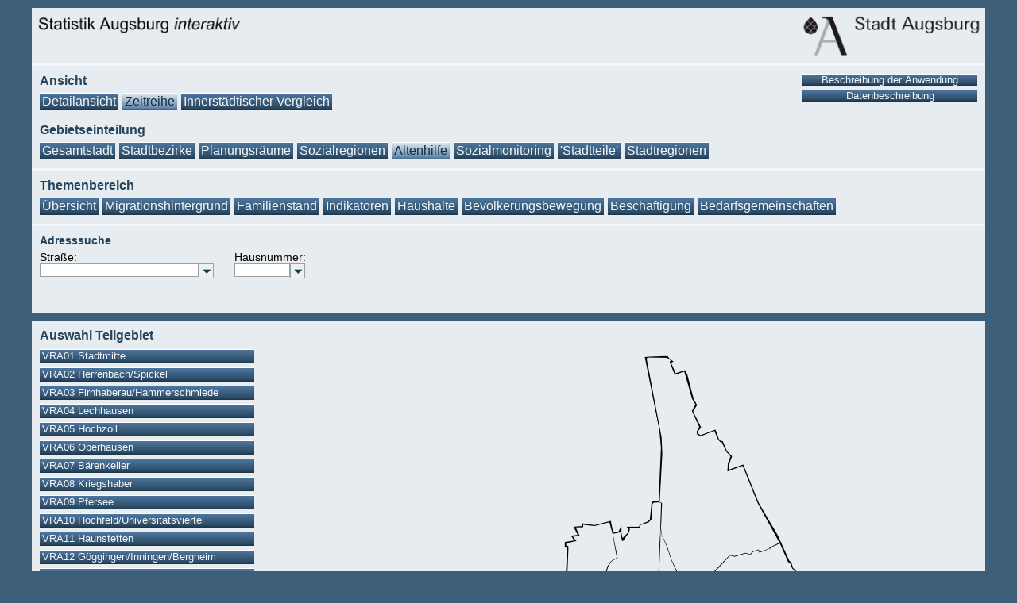

--- FILE ---
content_type: text/html;charset=UTF-8
request_url: https://statistikinteraktiv.augsburg.de/Interaktiv/JSP/main.jsp?mode=Zeitreihe&area=Altenhilfe&id=AZ01&detailView=false
body_size: 42590
content:
<?xml version="1.0" encoding="UTF-8"?>
<!DOCTYPE html PUBLIC "-//W3C//DTD XHTML 1.0 Transitional//EN" "http://www.w3.org/TR/xhtml1/DTD/xhtml1-transitional.dtd">




  

    







<HTML>
    <HEAD lang="de" dir="ltr">
        <TITLE>Statistik Augsburg interaktiv</TITLE>
        <META http-equiv="content-type" content="text/html; charset=utf-8"/>
        <META http-equiv="Content-Type" content="application/xhtml+xml; charset=utf-8"/>
        <META name="author" content="Florian Mutschelknaus"/>
        <META name="keywords" content="Augsburg, Statistik, Bevölkerung, Interaktiv, Kleinräumige Gliederung, Augusta"/>
        <META name="description" content="Augsburg Statistik"/>
        <META http-equiv="X-UA-Compatible" content="IE=9"/>

        <META HTTP-EQUIV="refresh" CONTENT="1800; URL=/Interaktiv/JSP/main.jsp?mode=Detailansicht&area=Stadtbezirk&id=A&detailView=false" />

        <LINK rel="shortcut icon" href="/Interaktiv/corePics/favicon.ico?" type="image/x-icon" />
        <LINK rel="icon" href="/Interaktiv/corePics/favicon.ico?" type="image/x-icon" />
        <LINK href="/Interaktiv/css/style.css" rel="stylesheet" type="text/css" /> 
        <LINK href="/Interaktiv/css/styleCombo.css" rel="stylesheet" type="text/css" />
        <!--[if !IE]><!--><LINK href="/Interaktiv/css/tabs.css" rel="stylesheet" type="text/css" /><!--<![endif]-->
        <!--[if IE]><LINK href="/Interaktiv/css/tabsIE.css" rel="stylesheet" type="text/css" /><![endif]-->
        
    </HEAD>
	
    <BODY> 
    
    <SCRIPT language="JavaScript" src="/Interaktiv/scripts/jquery.js" type="text/javascript" charset="utf-8"></SCRIPT>   
    <SCRIPT language="JavaScript" src="/Interaktiv/scripts/jquery.combobox.js" type="text/javascript" charset="utf-8"></SCRIPT>
    <SCRIPT language="JavaScript" src="/Interaktiv/scripts/jquery-ui.js" type="text/javascript" charset="utf-8"></SCRIPT>  
    <SCRIPT language="JavaScript" src="/Interaktiv/scripts/interaktiv.js" type="text/javascript" charset="utf-8"></SCRIPT>   
    <SCRIPT language="JavaScript" src="/Interaktiv/scripts/interaktivJQuery.js" type="text/javascript" charset="utf-8"></SCRIPT>
    <SCRIPT language="JavaScript" src="/Interaktiv/scripts/adress.js" type="text/javascript" charset="utf-8"></SCRIPT>
    <SCRIPT language="JavaScript" src="/Interaktiv/scripts/pageNavigation.js" type="text/javascript" charset="utf-8"></SCRIPT>
    <SCRIPT language="JavaScript" src="/Interaktiv/scripts/tabsDynamic.js" type="text/javascript" charset="utf-8"></SCRIPT>  
    
    
    
    <SCRIPT>
    (function($){
        $(document).ready(function(){
            $(".tabs").Tabs();
            
            showContent(DetailAltersgruppen);
        });
    })(jQuery);
    </SCRIPT>
    
    <div id="wrap">
        <a name="pageBegin"></a>
        <div id="header">


  

    





<div id="commonContentContainer" class="header">
    <a href="http://www.augsburg.de/statistik" target="_blank"><img class="bgImage" src="/Interaktiv/corePics/statistik_banner.png"></a>
</div>

	
	</div>
        <div id="seperator1200"></div>
        
        


  

    





<div id="commonContentContainer">
    <div id="commonContentContainer" class="mainMenuLeft">
        <div id="mainMenu" class="mode">    
            <p class="mainMenuHeader">Ansicht</p>
            <ul id="ModeList">
        <li>         

        <a title="Altersgruppen nach Geschlecht und Nationalität, Bevölkerungspyramide und Indikatoren für die einzelnen Jahre" id="ModeDetailansicht" href="/Interaktiv/JSP/main.jsp?mode=Detailansicht&amp;area=Altenhilfe&amp;id=A&amp;detailView=false&amp;adress=">
            Detailansicht
        </a>

        </li>
        <li>

        <a title="Entwicklung der Bevölkerung nach Geschlecht und Nationalität sowie der Indikatoren" id="ModeZeitreihe" href="/Interaktiv/JSP/main.jsp?mode=Zeitreihe&amp;area=Altenhilfe&amp;id=A&amp;detailView=false&amp;adress=">
            Zeitreihe
        </a>

       </li>
        <li>

            <a title="Kleinräumiger Vergleich der Indikatoren zwischen den Gebieten" id="ModeVergleich" href="/Interaktiv/JSP/main.jsp?mode=Vergleich&amp;area=Altenhilfe&amp;id=A&amp;detailView=true">
                Innerstädtischer Vergleich
            </a>
        </li>
    </ul>
</div>
</div>
<div id="commonContentContainer" class="mainMenuRight">
    <form action="https://www.augsburg.de/fileadmin/user_upload/buergerservice_rathaus/rathaus/statisiken_und_geodaten/statistiken/kurzmitteilungen/km_2018_03_statistikinteraktiv.pdf" method="post" target="_blank">
            <input type="submit" value="Beschreibung der Anwendung" title="Hinweise zur Bedienung dieser Anwendung" class="headerApplicationDescriptionButton">
    </form>

    <form action="javascript:openIndiDescription('False','/Interaktiv')" method="post">
        <input type="submit" value="Datenbeschreibung" title="Hinweise zu den Daten / Indikatoren" class="headerDataDescriptionButton">
    </form>   
</div>
</div>
<div id="commonContentContainer">
    <div id="mainMenu" class="area">
    <p class="mainMenuHeader">Gebietseinteilung</p>
        <ul id="AreaList">
        

        <li>
            <a id="AreaStadt" title="Daten der Gesamtstadt" href="/Interaktiv/JSP/main.jsp?mode=Zeitreihe&amp;area=Stadt&amp;id=A&amp;detailView=true">
                Gesamtstadt
            </a>
        </li>

   <li>

                <a id="AreaStadtbezirk" title="Daten der 42 Stadtbezirke" href="/Interaktiv/JSP/main.jsp?mode=Zeitreihe&amp;area=Stadtbezirk&amp;id=A&amp;detailView=false">
                    Stadtbezirke
                </a>

    </li>

   <li>

                <a id="AreaPlanungsraum" title="Daten der 17 Planungsräume" href="/Interaktiv/JSP/main.jsp?mode=Zeitreihe&amp;area=Planungsraum&amp;id=A&amp;detailView=false">
                    Planungsräume
                </a>

    </li>

   <li>

                <a id="AreaSozialregion" title="Daten der 4 Sozialregionen" href="/Interaktiv/JSP/main.jsp?mode=Zeitreihe&amp;area=Sozialregion&amp;id=A&amp;detailView=false">
                    Sozialregionen
                </a>

    </li>

   <li>

                <a id="AreaAltenhilfe" title="Daten der 12 Versorgungsregionen der Altenhilfe" href="/Interaktiv/JSP/main.jsp?mode=Zeitreihe&amp;area=Altenhilfe&amp;id=A&amp;detailView=false">
                    Altenhilfe
                </a>

    </li>

   <li>

                <a id="AreaSozialmonitoringbezirk" title="Daten der 23 Sozialmonitoringbezirke" href="/Interaktiv/JSP/main.jsp?mode=Zeitreihe&amp;area=Sozialmonitoringbezirk&amp;id=A&amp;detailView=false">
                    Sozialmonitoring
                </a>

    </li>

   <li>

                <a id="AreaStadtteil" title="Daten der 20 Stadtteile" href="/Interaktiv/JSP/main.jsp?mode=Zeitreihe&amp;area=Stadtteil&amp;id=A&amp;detailView=false">
                    'Stadtteile'
                </a>

    </li>

   <li>

                <a id="AreaStadtregion" title="" href="/Interaktiv/JSP/main.jsp?mode=Zeitreihe&amp;area=Stadtregion&amp;id=A&amp;detailView=false">
                    Stadtregionen
                </a>

    </li>

    </ul>
</div>
</div>

    


        <div id="seperator1200"></div>


            


  

    





<div id="commonContentContainer">
    <div id="pageNavigationMenu">
        <p class="mainMenuHeader">Themenbereich</p>

        <ul id="selectAreaNavigationList">
            <li><a id="SelectAreaOverview" title="Daten nach Geschlecht und deutsch/ausländisch" onClick="showContent('SelectAreaOverview');">Übersicht</a></li>
            <li><a id="SelectAreaMigration" title="Daten zum Migrationshintergrund nach Bezugsländern und Geschlecht" onClick="showContent('SelectAreaMigration');">Migrationshintergrund</a></li>
            <li><a id="SelectAreaFamilienstand" title="Daten zum Familienstand einer Person" onClick="showContent('SelectAreaFamilienstand');">Familienstand</a></li>
            <li><a id="SelectAreaIndicators" title="Daten zu demographischen Indikatoren (Durchschnittsalter, Jugendquotient u. a.)" onClick="showContent('SelectAreaIndicators');">Indikatoren</a></li>
            <li><a id="SelectAreaHaushalte" title="Daten zur Haushaltestruktur (Personen im Haushalt, Haushaltstyp, Kinder im Haushalt)" onClick="showContent('SelectAreaHaushalte');">Haushalte</a></li>
            <li><a id="SelectAreaBewegung" title="Daten zu den Geburten/Sterbefällen und Zuzügen/Fortzügen" onClick="showContent('SelectAreaBewegung');">Bevölkerungsbewegung</a></li>
            <li><a id="SelectAreaBeschaeftigung" title="Daten zur Beschäftigung und zu Arbeitslosen" onClick="showContent('SelectAreaBeschaeftigung');">Beschäftigung</a></li>
            <li><a id="SelectAreaBgPersonen" title="Daten zu den Bedarfsgemeinschaften" onClick="showContent('SelectAreaBgPersonen');">Bedarfsgemeinschaften</a></li>
        </ul>

    </div>
</div>

        

            <div id="seperator1200"></div>  
            


  

    






    <div id="adressWrap">
        <p class="adressHeaderMini" title="Auswahl des Teilgebiets über die Adresse">Adresssuche</p>
        
        <div id="streetHnrWrap">
            <form class="adressForm">
                <div id="streetInput">
                    Straße: 
                    <input id="adressNameCombo" class="adressNameComboClass" type="text" />
                </div>
            </form>
            <form class="adressForm">
                <div id="hnrInput">
                    Hausnummer: 
                    <input id="adressHnrCombo" class="adressHnrComboClass" type="text" />
                </div>
            </form>
        </div>
        
        <div id="commonContentContainer" class="searchAdressSidebar">
            <div id="sidebar" class="searchAdress">
                <ul>
                    <li id="foundRegionByAdress">
                        <a>

                        </a>
                    </li>
                </ul>
            </div>                
        </div>
    </div>


            <div id="seperator1200Dark"></div>

        


  

    





<div id="commonContentContainer">


            


  

    





<a name="pageBegin"></a>
<div id="commonContentContainer">

<div id="sidebar">
    <a name="AuswahlTeilgebiet"></a>
    <p class="selectAreaHeader">Auswahl Teilgebiet</p>
    


  

    






        <ul>
<li><a id="linkelement/Interaktiv/pics/bigMapStadtmitteVRA01.gif" href="/Interaktiv/JSP/main.jsp;jsessionid=B1FC842B72EBDC1B0348DCB4E2232D58?mode=Zeitreihe&amp;area=Altenhilfe&amp;id=VRA01&amp;detailView=true" onMouseOver="javascript:bigImageMap('/Interaktiv/pics/bigMapStadtmitteVRA01.gif');" onMouseOut="javascript:bigImageMap_out('/Interaktiv/pics/bigMapStadtmitteVRA01.gif','/Interaktiv/pics/bigCommonMapAltenhilfe.gif');" >VRA01 Stadtmitte</a></li><li><a id="linkelement/Interaktiv/pics/bigMapHerrenbach$SpickelVRA02.gif" href="/Interaktiv/JSP/main.jsp;jsessionid=B1FC842B72EBDC1B0348DCB4E2232D58?mode=Zeitreihe&amp;area=Altenhilfe&amp;id=VRA02&amp;detailView=true" onMouseOver="javascript:bigImageMap('/Interaktiv/pics/bigMapHerrenbach$SpickelVRA02.gif');" onMouseOut="javascript:bigImageMap_out('/Interaktiv/pics/bigMapHerrenbach$SpickelVRA02.gif','/Interaktiv/pics/bigCommonMapAltenhilfe.gif');" >VRA02 Herrenbach/Spickel</a></li><li><a id="linkelement/Interaktiv/pics/bigMapFirnhaberau$HammerschmiedeVRA03.gif" href="/Interaktiv/JSP/main.jsp;jsessionid=B1FC842B72EBDC1B0348DCB4E2232D58?mode=Zeitreihe&amp;area=Altenhilfe&amp;id=VRA03&amp;detailView=true" onMouseOver="javascript:bigImageMap('/Interaktiv/pics/bigMapFirnhaberau$HammerschmiedeVRA03.gif');" onMouseOut="javascript:bigImageMap_out('/Interaktiv/pics/bigMapFirnhaberau$HammerschmiedeVRA03.gif','/Interaktiv/pics/bigCommonMapAltenhilfe.gif');" >VRA03 Firnhaberau/Hammerschmiede</a></li><li><a id="linkelement/Interaktiv/pics/bigMapLechhausenVRA04.gif" href="/Interaktiv/JSP/main.jsp;jsessionid=B1FC842B72EBDC1B0348DCB4E2232D58?mode=Zeitreihe&amp;area=Altenhilfe&amp;id=VRA04&amp;detailView=true" onMouseOver="javascript:bigImageMap('/Interaktiv/pics/bigMapLechhausenVRA04.gif');" onMouseOut="javascript:bigImageMap_out('/Interaktiv/pics/bigMapLechhausenVRA04.gif','/Interaktiv/pics/bigCommonMapAltenhilfe.gif');" >VRA04 Lechhausen</a></li><li><a id="linkelement/Interaktiv/pics/bigMapHochzollVRA05.gif" href="/Interaktiv/JSP/main.jsp;jsessionid=B1FC842B72EBDC1B0348DCB4E2232D58?mode=Zeitreihe&amp;area=Altenhilfe&amp;id=VRA05&amp;detailView=true" onMouseOver="javascript:bigImageMap('/Interaktiv/pics/bigMapHochzollVRA05.gif');" onMouseOut="javascript:bigImageMap_out('/Interaktiv/pics/bigMapHochzollVRA05.gif','/Interaktiv/pics/bigCommonMapAltenhilfe.gif');" >VRA05 Hochzoll</a></li><li><a id="linkelement/Interaktiv/pics/bigMapOberhausenVRA06.gif" href="/Interaktiv/JSP/main.jsp;jsessionid=B1FC842B72EBDC1B0348DCB4E2232D58?mode=Zeitreihe&amp;area=Altenhilfe&amp;id=VRA06&amp;detailView=true" onMouseOver="javascript:bigImageMap('/Interaktiv/pics/bigMapOberhausenVRA06.gif');" onMouseOut="javascript:bigImageMap_out('/Interaktiv/pics/bigMapOberhausenVRA06.gif','/Interaktiv/pics/bigCommonMapAltenhilfe.gif');" >VRA06 Oberhausen</a></li><li><a id="linkelement/Interaktiv/pics/bigMapBaerenkellerVRA07.gif" href="/Interaktiv/JSP/main.jsp;jsessionid=B1FC842B72EBDC1B0348DCB4E2232D58?mode=Zeitreihe&amp;area=Altenhilfe&amp;id=VRA07&amp;detailView=true" onMouseOver="javascript:bigImageMap('/Interaktiv/pics/bigMapBaerenkellerVRA07.gif');" onMouseOut="javascript:bigImageMap_out('/Interaktiv/pics/bigMapBaerenkellerVRA07.gif','/Interaktiv/pics/bigCommonMapAltenhilfe.gif');" >VRA07 Bärenkeller</a></li><li><a id="linkelement/Interaktiv/pics/bigMapKriegshaberVRA08.gif" href="/Interaktiv/JSP/main.jsp;jsessionid=B1FC842B72EBDC1B0348DCB4E2232D58?mode=Zeitreihe&amp;area=Altenhilfe&amp;id=VRA08&amp;detailView=true" onMouseOver="javascript:bigImageMap('/Interaktiv/pics/bigMapKriegshaberVRA08.gif');" onMouseOut="javascript:bigImageMap_out('/Interaktiv/pics/bigMapKriegshaberVRA08.gif','/Interaktiv/pics/bigCommonMapAltenhilfe.gif');" >VRA08 Kriegshaber</a></li><li><a id="linkelement/Interaktiv/pics/bigMapPferseeVRA09.gif" href="/Interaktiv/JSP/main.jsp;jsessionid=B1FC842B72EBDC1B0348DCB4E2232D58?mode=Zeitreihe&amp;area=Altenhilfe&amp;id=VRA09&amp;detailView=true" onMouseOver="javascript:bigImageMap('/Interaktiv/pics/bigMapPferseeVRA09.gif');" onMouseOut="javascript:bigImageMap_out('/Interaktiv/pics/bigMapPferseeVRA09.gif','/Interaktiv/pics/bigCommonMapAltenhilfe.gif');" >VRA09 Pfersee</a></li><li><a id="linkelement/Interaktiv/pics/bigMapHochfeld$UniversitaetsviertelVRA10.gif" href="/Interaktiv/JSP/main.jsp;jsessionid=B1FC842B72EBDC1B0348DCB4E2232D58?mode=Zeitreihe&amp;area=Altenhilfe&amp;id=VRA10&amp;detailView=true" onMouseOver="javascript:bigImageMap('/Interaktiv/pics/bigMapHochfeld$UniversitaetsviertelVRA10.gif');" onMouseOut="javascript:bigImageMap_out('/Interaktiv/pics/bigMapHochfeld$UniversitaetsviertelVRA10.gif','/Interaktiv/pics/bigCommonMapAltenhilfe.gif');" >VRA10 Hochfeld/Universitätsviertel</a></li><li><a id="linkelement/Interaktiv/pics/bigMapHaunstettenVRA11.gif" href="/Interaktiv/JSP/main.jsp;jsessionid=B1FC842B72EBDC1B0348DCB4E2232D58?mode=Zeitreihe&amp;area=Altenhilfe&amp;id=VRA11&amp;detailView=true" onMouseOver="javascript:bigImageMap('/Interaktiv/pics/bigMapHaunstettenVRA11.gif');" onMouseOut="javascript:bigImageMap_out('/Interaktiv/pics/bigMapHaunstettenVRA11.gif','/Interaktiv/pics/bigCommonMapAltenhilfe.gif');" >VRA11 Haunstetten</a></li><li><a id="linkelement/Interaktiv/pics/bigMapGoeggingen$Inningen$BergheimVRA12.gif" href="/Interaktiv/JSP/main.jsp;jsessionid=B1FC842B72EBDC1B0348DCB4E2232D58?mode=Zeitreihe&amp;area=Altenhilfe&amp;id=VRA12&amp;detailView=true" onMouseOver="javascript:bigImageMap('/Interaktiv/pics/bigMapGoeggingen$Inningen$BergheimVRA12.gif');" onMouseOut="javascript:bigImageMap_out('/Interaktiv/pics/bigMapGoeggingen$Inningen$BergheimVRA12.gif','/Interaktiv/pics/bigCommonMapAltenhilfe.gif');" >VRA12 Göggingen/Inningen/Bergheim</a></li><li><a id="linkelement/Interaktiv/pics/bigMapAnkER-EinrichtungenVRA99.gif" href="/Interaktiv/JSP/main.jsp;jsessionid=B1FC842B72EBDC1B0348DCB4E2232D58?mode=Zeitreihe&amp;area=Altenhilfe&amp;id=VRA99&amp;detailView=true" onMouseOver="javascript:bigImageMap('/Interaktiv/pics/bigMapAnkER-EinrichtungenVRA99.gif');" onMouseOut="javascript:bigImageMap_out('/Interaktiv/pics/bigMapAnkER-EinrichtungenVRA99.gif','/Interaktiv/pics/bigCommonMapAltenhilfe.gif');" >VRA99 AnkER-Einrichtungen</a></li>
        </ul>



    


</div>
    
<div id="commonContentContainer" class="BigMap">
   
    <img src="/Interaktiv/pics/bigCommonMapAltenhilfe.gif" usemap="#bigMap" name="mapImage" border="0" alt="">
    
    <map name="bigMap">
<area title="VRA01 Stadtmitte"shape="poly" coords="342.6, 319.20000000000005, 344.4, 276.0, 345.29999999999995, 252.5999999999999, 345.9, 243.0, 346.20000000000005, 230.70000000000005, 348.0, 245.0999999999999, 354.6, 258.9000000000001, 360.29999999999995, 276.5999999999999, 373.79999999999995, 305.0999999999999, 390.29999999999995, 333.29999999999995, 403.20000000000005, 346.79999999999995, 417.29999999999995, 356.70000000000005, 407.09999999999997, 381.0, 410.70000000000005, 387.29999999999995, 410.09999999999997, 390.29999999999995, 405.59999999999997, 391.79999999999995, 392.70000000000005, 400.5, 395.1, 418.5, 397.20000000000005, 420.0, 398.70000000000005, 426.0, 410.70000000000005, 432.90000000000003, 408.59999999999997, 441.0, 402.0, 448.79999999999995, 376.79999999999995, 439.5, 359.70000000000005, 427.79999999999995, 356.4, 422.09999999999997, 336.0, 397.20000000000005, 333.6, 387.29999999999995, 320.1, 367.20000000000005, 323.4, 360.0, 336.9, 341.40000000000003, 342.6, 319.20000000000005" style="cursor: pointer;" href="/Interaktiv/JSP/main.jsp;jsessionid=B1FC842B72EBDC1B0348DCB4E2232D58?mode=Zeitreihe&amp;area=Altenhilfe&amp;id=VRA01&amp;detailView=true" onMouseOver="javascript:bigImageMap('/Interaktiv/pics/bigMapStadtmitteVRA01.gif');" onMouseOut="javascript:bigImageMap_out('/Interaktiv/pics/bigMapStadtmitteVRA01.gif','/Interaktiv/pics/bigCommonMapAltenhilfe.gif');" >
<area title="VRA02 Herrenbach/Spickel"shape="poly" coords="468.90000000000003, 400.20000000000005, 482.40000000000003, 426.90000000000003, 483.90000000000003, 433.79999999999995, 486.90000000000003, 470.1, 480.90000000000003, 495.6, 473.09999999999997, 492.9, 432.0, 492.9, 438.0, 513.9, 431.09999999999997, 513.6, 412.5, 508.20000000000005, 416.09999999999997, 501.29999999999995, 412.79999999999995, 496.79999999999995, 411.59999999999997, 489.9, 404.09999999999997, 473.4, 394.79999999999995, 459.0, 396.6, 453.29999999999995, 402.0, 448.79999999999995, 408.59999999999997, 441.0, 410.70000000000005, 432.90000000000003, 398.70000000000005, 426.0, 397.20000000000005, 420.0, 395.1, 418.5, 392.70000000000005, 400.5, 405.59999999999997, 391.79999999999995, 410.09999999999997, 390.29999999999995, 410.70000000000005, 387.29999999999995, 407.09999999999997, 381.0, 417.29999999999995, 356.70000000000005, 435.29999999999995, 365.70000000000005, 450.90000000000003, 377.09999999999997, 468.90000000000003, 400.20000000000005" style="cursor: pointer;" href="/Interaktiv/JSP/main.jsp;jsessionid=B1FC842B72EBDC1B0348DCB4E2232D58?mode=Zeitreihe&amp;area=Altenhilfe&amp;id=VRA02&amp;detailView=true" onMouseOver="javascript:bigImageMap('/Interaktiv/pics/bigMapHerrenbach$SpickelVRA02.gif');" onMouseOut="javascript:bigImageMap_out('/Interaktiv/pics/bigMapHerrenbach$SpickelVRA02.gif','/Interaktiv/pics/bigCommonMapAltenhilfe.gif');" >
<area title="VRA03 Firnhaberau/Hammerschmiede"shape="poly" coords="376.20000000000005, 39.30000000000007, 386.1, 73.79999999999995, 390.29999999999995, 80.70000000000005, 385.79999999999995, 89.09999999999991, 395.1, 109.20000000000005, 391.79999999999995, 114.90000000000009, 392.1, 118.20000000000005, 396.6, 120.90000000000009, 414.0, 114.0, 418.79999999999995, 125.09999999999991, 421.79999999999995, 128.4000000000001, 423.29999999999995, 128.0999999999999, 428.70000000000005, 139.79999999999995, 434.40000000000003, 146.0999999999999, 431.09999999999997, 154.79999999999995, 430.5, 165.29999999999995, 449.70000000000005, 158.0999999999999, 468.59999999999997, 205.20000000000005, 496.5, 255.9000000000001, 484.79999999999995, 261.29999999999995, 485.09999999999997, 262.20000000000005, 470.70000000000005, 267.5999999999999, 469.20000000000005, 264.29999999999995, 462.59999999999997, 266.70000000000005, 459.59999999999997, 270.29999999999995, 453.59999999999997, 268.5, 439.5, 272.70000000000005, 433.79999999999995, 271.20000000000005, 414.59999999999997, 291.9000000000001, 400.79999999999995, 316.5, 396.9, 328.79999999999995, 390.29999999999995, 333.29999999999995, 373.79999999999995, 305.0999999999999, 360.29999999999995, 276.5999999999999, 354.6, 258.9000000000001, 348.0, 245.0999999999999, 346.20000000000005, 230.70000000000005, 347.1, 205.20000000000005, 345.29999999999995, 204.0, 348.6, 142.79999999999995, 347.70000000000005, 122.40000000000009, 328.79999999999995, 22.800000000000068, 330.6, 21.59999999999991, 354.29999999999995, 21.90000000000009, 359.4, 25.199999999999932, 357.9, 27.0, 358.79999999999995, 30.0, 364.20000000000005, 43.5, 376.20000000000005, 39.30000000000007" style="cursor: pointer;" href="/Interaktiv/JSP/main.jsp;jsessionid=B1FC842B72EBDC1B0348DCB4E2232D58?mode=Zeitreihe&amp;area=Altenhilfe&amp;id=VRA03&amp;detailView=true" onMouseOver="javascript:bigImageMap('/Interaktiv/pics/bigMapFirnhaberau$HammerschmiedeVRA03.gif');" onMouseOut="javascript:bigImageMap_out('/Interaktiv/pics/bigMapFirnhaberau$HammerschmiedeVRA03.gif','/Interaktiv/pics/bigCommonMapAltenhilfe.gif');" >
<area title="VRA04 Lechhausen"shape="poly" coords="543.3, 375.29999999999995, 541.8, 375.29999999999995, 542.7, 383.09999999999997, 525.5999999999999, 388.79999999999995, 511.79999999999995, 390.90000000000003, 511.5, 396.0, 490.5, 381.0, 478.79999999999995, 395.09999999999997, 477.0, 392.09999999999997, 470.70000000000005, 395.70000000000005, 474.29999999999995, 400.5, 473.40000000000003, 401.70000000000005, 471.29999999999995, 398.70000000000005, 468.90000000000003, 400.20000000000005, 450.90000000000003, 377.09999999999997, 435.29999999999995, 365.70000000000005, 417.29999999999995, 356.70000000000005, 403.20000000000005, 346.79999999999995, 390.29999999999995, 333.29999999999995, 396.9, 328.79999999999995, 400.79999999999995, 316.5, 414.59999999999997, 291.9000000000001, 433.79999999999995, 271.20000000000005, 439.5, 272.70000000000005, 453.59999999999997, 268.5, 459.59999999999997, 270.29999999999995, 462.59999999999997, 266.70000000000005, 469.20000000000005, 264.29999999999995, 470.70000000000005, 267.5999999999999, 485.09999999999997, 262.20000000000005, 484.79999999999995, 261.29999999999995, 496.5, 255.9000000000001, 507.0, 279.5999999999999, 509.09999999999997, 280.20000000000005, 511.79999999999995, 287.0999999999999, 518.4000000000001, 294.5999999999999, 521.4000000000001, 315.29999999999995, 528.5999999999999, 324.9000000000001, 535.2, 327.0, 534.9000000000001, 332.40000000000003, 537.5999999999999, 341.09999999999997, 535.5, 350.09999999999997, 543.3, 375.29999999999995" style="cursor: pointer;" href="/Interaktiv/JSP/main.jsp;jsessionid=B1FC842B72EBDC1B0348DCB4E2232D58?mode=Zeitreihe&amp;area=Altenhilfe&amp;id=VRA04&amp;detailView=true" onMouseOver="javascript:bigImageMap('/Interaktiv/pics/bigMapLechhausenVRA04.gif');" onMouseOut="javascript:bigImageMap_out('/Interaktiv/pics/bigMapLechhausenVRA04.gif','/Interaktiv/pics/bigCommonMapAltenhilfe.gif');" >
<area title="VRA05 Hochzoll"shape="poly" coords="530.0999999999999, 468.29999999999995, 539.0999999999999, 521.7, 531.5999999999999, 525.9, 518.7, 530.4, 518.4000000000001, 535.5, 522.0, 540.0, 519.5999999999999, 541.2, 518.0999999999999, 552.6, 512.4000000000001, 550.8, 511.20000000000005, 552.9, 497.40000000000003, 541.8, 483.90000000000003, 510.6, 480.90000000000003, 495.6, 486.90000000000003, 470.1, 483.90000000000003, 433.79999999999995, 482.40000000000003, 426.90000000000003, 468.90000000000003, 400.20000000000005, 471.29999999999995, 398.70000000000005, 473.40000000000003, 401.70000000000005, 474.29999999999995, 400.5, 470.70000000000005, 395.70000000000005, 477.0, 392.09999999999997, 478.79999999999995, 395.09999999999997, 490.5, 381.0, 511.5, 396.0, 514.8, 398.40000000000003, 519.3, 405.90000000000003, 523.5, 416.40000000000003, 530.0999999999999, 468.29999999999995" style="cursor: pointer;" href="/Interaktiv/JSP/main.jsp;jsessionid=B1FC842B72EBDC1B0348DCB4E2232D58?mode=Zeitreihe&amp;area=Altenhilfe&amp;id=VRA05&amp;detailView=true" onMouseOver="javascript:bigImageMap('/Interaktiv/pics/bigMapHochzollVRA05.gif');" onMouseOut="javascript:bigImageMap_out('/Interaktiv/pics/bigMapHochzollVRA05.gif','/Interaktiv/pics/bigCommonMapAltenhilfe.gif');" >
<area title="VRA06 Oberhausen"shape="poly" coords="299.4, 252.5999999999999, 306.6, 242.0999999999999, 307.79999999999995, 237.9000000000001, 306.6, 236.0999999999999, 312.6, 236.0999999999999, 320.70000000000005, 236.0999999999999, 321.0, 232.79999999999995, 331.20000000000005, 229.5, 334.79999999999995, 225.9000000000001, 336.29999999999995, 206.4000000000001, 337.5, 204.5999999999999, 345.29999999999995, 204.0, 347.1, 205.20000000000005, 346.20000000000005, 230.70000000000005, 345.9, 243.0, 345.29999999999995, 252.5999999999999, 344.4, 276.0, 342.6, 319.20000000000005, 336.9, 341.40000000000003, 323.4, 360.0, 320.1, 367.20000000000005, 301.5, 333.0, 283.5, 323.4000000000001, 270.0, 320.4000000000001, 279.29999999999995, 285.0, 283.79999999999995, 278.4000000000001, 291.29999999999995, 273.9000000000001, 285.9, 243.9000000000001, 294.9, 242.0999999999999, 295.5, 240.5999999999999, 295.79999999999995, 242.0999999999999, 297.9, 252.9000000000001, 299.4, 252.5999999999999" style="cursor: pointer;" href="/Interaktiv/JSP/main.jsp;jsessionid=B1FC842B72EBDC1B0348DCB4E2232D58?mode=Zeitreihe&amp;area=Altenhilfe&amp;id=VRA06&amp;detailView=true" onMouseOver="javascript:bigImageMap('/Interaktiv/pics/bigMapOberhausenVRA06.gif');" onMouseOut="javascript:bigImageMap_out('/Interaktiv/pics/bigMapOberhausenVRA06.gif','/Interaktiv/pics/bigCommonMapAltenhilfe.gif');" >
<area title="VRA07 Bärenkeller"shape="poly" coords="279.29999999999995, 285.0, 270.0, 320.4000000000001, 226.20000000000002, 309.9000000000001, 217.79999999999998, 308.0999999999999, 217.5, 298.79999999999995, 228.89999999999998, 299.70000000000005, 230.39999999999998, 262.5, 230.10000000000002, 259.20000000000005, 227.70000000000002, 258.9000000000001, 227.70000000000002, 255.5999999999999, 240.60000000000002, 252.9000000000001, 236.10000000000002, 247.20000000000005, 244.79999999999998, 246.9000000000001, 239.70000000000002, 235.79999999999995, 249.0, 235.5, 249.0, 232.5, 263.4, 234.0, 282.0, 229.20000000000005, 285.9, 243.9000000000001, 291.29999999999995, 273.9000000000001, 283.79999999999995, 278.4000000000001, 279.29999999999995, 285.0" style="cursor: pointer;" href="/Interaktiv/JSP/main.jsp;jsessionid=B1FC842B72EBDC1B0348DCB4E2232D58?mode=Zeitreihe&amp;area=Altenhilfe&amp;id=VRA07&amp;detailView=true" onMouseOver="javascript:bigImageMap('/Interaktiv/pics/bigMapBaerenkellerVRA07.gif');" onMouseOut="javascript:bigImageMap_out('/Interaktiv/pics/bigMapBaerenkellerVRA07.gif','/Interaktiv/pics/bigCommonMapAltenhilfe.gif');" >
<area title="VRA08 Kriegshaber"shape="poly" coords="219.89999999999998, 320.0999999999999, 221.39999999999998, 318.0, 223.79999999999998, 319.5, 222.0, 316.5, 217.79999999999998, 308.0999999999999, 226.20000000000002, 309.9000000000001, 270.0, 320.4000000000001, 283.5, 323.4000000000001, 301.5, 333.0, 320.1, 367.20000000000005, 318.0, 383.09999999999997, 299.4, 377.40000000000003, 299.1, 379.79999999999995, 266.1, 388.79999999999995, 258.6, 389.70000000000005, 255.89999999999998, 391.79999999999995, 255.89999999999998, 387.0, 236.39999999999998, 382.20000000000005, 240.89999999999998, 371.40000000000003, 240.60000000000002, 369.0, 237.60000000000002, 368.09999999999997, 238.20000000000002, 366.29999999999995, 241.5, 367.5, 243.0, 363.59999999999997, 240.60000000000002, 363.0, 241.20000000000002, 354.29999999999995, 242.70000000000002, 354.0, 241.79999999999998, 351.90000000000003, 243.60000000000002, 351.0, 242.39999999999998, 347.70000000000005, 224.70000000000002, 350.09999999999997, 224.10000000000002, 347.09999999999997, 195.60000000000002, 351.29999999999995, 189.3, 333.0, 189.3, 317.4000000000001, 219.89999999999998, 320.0999999999999" style="cursor: pointer;" href="/Interaktiv/JSP/main.jsp;jsessionid=B1FC842B72EBDC1B0348DCB4E2232D58?mode=Zeitreihe&amp;area=Altenhilfe&amp;id=VRA08&amp;detailView=true" onMouseOver="javascript:bigImageMap('/Interaktiv/pics/bigMapKriegshaberVRA08.gif');" onMouseOut="javascript:bigImageMap_out('/Interaktiv/pics/bigMapKriegshaberVRA08.gif','/Interaktiv/pics/bigCommonMapAltenhilfe.gif');" >
<area title="VRA09 Pfersee"shape="poly" coords="266.1, 388.79999999999995, 299.1, 379.79999999999995, 299.4, 377.40000000000003, 318.0, 383.09999999999997, 320.1, 367.20000000000005, 333.6, 387.29999999999995, 336.0, 397.20000000000005, 356.4, 422.09999999999997, 354.9, 423.59999999999997, 351.0, 422.09999999999997, 338.4, 421.5, 333.9, 426.0, 329.4, 425.40000000000003, 319.5, 434.70000000000005, 312.0, 446.40000000000003, 308.1, 448.20000000000005, 303.6, 450.59999999999997, 288.0, 469.5, 261.29999999999995, 454.79999999999995, 257.4, 456.9, 253.20000000000002, 459.0, 257.70000000000005, 454.5, 252.29999999999998, 447.90000000000003, 249.60000000000002, 435.0, 252.29999999999998, 426.59999999999997, 265.20000000000005, 404.70000000000005, 266.1, 388.79999999999995" style="cursor: pointer;" href="/Interaktiv/JSP/main.jsp;jsessionid=B1FC842B72EBDC1B0348DCB4E2232D58?mode=Zeitreihe&amp;area=Altenhilfe&amp;id=VRA09&amp;detailView=true" onMouseOver="javascript:bigImageMap('/Interaktiv/pics/bigMapPferseeVRA09.gif');" onMouseOut="javascript:bigImageMap_out('/Interaktiv/pics/bigMapPferseeVRA09.gif','/Interaktiv/pics/bigCommonMapAltenhilfe.gif');" >
<area title="VRA10 Hochfeld/Universitätsviertel"shape="poly" coords="394.79999999999995, 459.0, 404.09999999999997, 473.4, 411.59999999999997, 489.9, 412.79999999999995, 496.79999999999995, 416.09999999999997, 501.29999999999995, 412.5, 508.20000000000005, 403.5, 505.79999999999995, 405.0, 511.5, 410.09999999999997, 515.4, 412.79999999999995, 523.2, 413.40000000000003, 548.1, 416.40000000000003, 570.9, 409.79999999999995, 571.5, 408.29999999999995, 556.2, 386.1, 555.6, 376.5, 567.3, 351.6, 565.2, 353.4, 578.7, 351.6, 594.3, 332.70000000000005, 591.9, 333.0, 589.8, 315.9, 591.0, 355.20000000000005, 490.5, 350.1, 486.0, 348.6, 473.1, 342.9, 465.9, 338.4, 463.79999999999995, 315.0, 458.70000000000005, 310.79999999999995, 455.09999999999997, 308.1, 448.20000000000005, 312.0, 446.40000000000003, 319.5, 434.70000000000005, 329.4, 425.40000000000003, 333.9, 426.0, 338.4, 421.5, 351.0, 422.09999999999997, 354.9, 423.59999999999997, 356.4, 422.09999999999997, 359.70000000000005, 427.79999999999995, 376.79999999999995, 439.5, 402.0, 448.79999999999995, 396.6, 453.29999999999995, 394.79999999999995, 459.0" style="cursor: pointer;" href="/Interaktiv/JSP/main.jsp;jsessionid=B1FC842B72EBDC1B0348DCB4E2232D58?mode=Zeitreihe&amp;area=Altenhilfe&amp;id=VRA10&amp;detailView=true" onMouseOver="javascript:bigImageMap('/Interaktiv/pics/bigMapHochfeld$UniversitaetsviertelVRA10.gif');" onMouseOut="javascript:bigImageMap_out('/Interaktiv/pics/bigMapHochfeld$UniversitaetsviertelVRA10.gif','/Interaktiv/pics/bigCommonMapAltenhilfe.gif');" >
<area title="VRA11 Haunstetten"shape="poly" coords="518.7, 601.2, 519.0, 611.1, 523.2, 620.7, 530.4000000000001, 625.8, 535.8, 632.7, 538.8, 647.1, 533.7, 662.1, 526.8, 670.5, 516.3, 677.7, 511.5, 687.0, 511.20000000000005, 696.9, 517.5, 716.1, 518.4000000000001, 724.2, 514.5, 738.3, 507.0, 749.7, 501.90000000000003, 761.1, 504.0, 789.6, 502.79999999999995, 801.0, 501.29999999999995, 802.8, 452.40000000000003, 802.5, 449.09999999999997, 813.0, 450.90000000000003, 817.8, 448.20000000000005, 825.3, 444.0, 829.2, 438.0, 829.2, 437.40000000000003, 839.4, 413.40000000000003, 840.0, 413.40000000000003, 831.0, 407.09999999999997, 831.6, 406.5, 822.6, 420.0, 821.4, 418.5, 813.3, 401.70000000000005, 810.9, 395.1, 793.8, 396.6, 779.1, 395.1, 778.8, 394.5, 760.5, 389.70000000000005, 753.0, 382.5, 749.4, 390.29999999999995, 725.7, 393.0, 699.0, 348.0, 698.4, 348.0, 696.3, 324.9, 699.0, 351.6, 594.3, 353.4, 578.7, 351.6, 565.2, 376.5, 567.3, 386.1, 555.6, 408.29999999999995, 556.2, 409.79999999999995, 571.5, 416.40000000000003, 570.9, 413.40000000000003, 548.1, 412.79999999999995, 523.2, 410.09999999999997, 515.4, 405.0, 511.5, 403.5, 505.79999999999995, 412.5, 508.20000000000005, 431.09999999999997, 513.6, 438.0, 513.9, 432.0, 492.9, 473.09999999999997, 492.9, 480.90000000000003, 495.6, 483.90000000000003, 510.6, 497.40000000000003, 541.8, 511.20000000000005, 552.9, 512.4000000000001, 550.8, 518.0999999999999, 552.6, 523.8, 558.3, 526.5, 573.3, 525.9000000000001, 581.7, 518.7, 601.2" style="cursor: pointer;" href="/Interaktiv/JSP/main.jsp;jsessionid=B1FC842B72EBDC1B0348DCB4E2232D58?mode=Zeitreihe&amp;area=Altenhilfe&amp;id=VRA11&amp;detailView=true" onMouseOver="javascript:bigImageMap('/Interaktiv/pics/bigMapHaunstettenVRA11.gif');" onMouseOut="javascript:bigImageMap_out('/Interaktiv/pics/bigMapHaunstettenVRA11.gif','/Interaktiv/pics/bigCommonMapAltenhilfe.gif');" >
<area title="VRA12 Göggingen/Inningen/Bergheim"shape="poly" coords="255.29999999999998, 696.9, 254.10000000000002, 697.8, 252.0, 696.6, 252.60000000000002, 695.1, 243.89999999999998, 694.2, 243.0, 687.9, 235.5, 687.3, 231.29999999999998, 693.9, 224.39999999999998, 693.9, 216.29999999999998, 709.8, 216.60000000000002, 712.8, 215.10000000000002, 713.1, 212.70000000000002, 712.5, 201.3, 695.4, 194.39999999999998, 688.8, 189.60000000000002, 690.0, 147.0, 677.4, 138.0, 697.5, 127.5, 713.1, 117.0, 707.4, 105.9, 705.3, 107.69999999999999, 699.9, 105.9, 699.6, 108.0, 695.4, 106.5, 694.8, 80.69999999999999, 699.0, 72.9, 684.9, 61.2, 687.6, 51.599999999999994, 685.5, 47.099999999999994, 687.0, 42.599999999999994, 686.4, 22.5, 690.9, 18.6, 681.9, 19.8, 678.0, 18.6, 677.7, 15.0, 668.4, 17.4, 667.2, 15.9, 665.1, 17.7, 661.8, 18.0, 651.3, 20.1, 648.3, 26.1, 648.6, 23.1, 645.3, 23.1, 640.5, 27.0, 634.5, 28.799999999999997, 624.3, 34.8, 620.7, 32.1, 615.6, 38.4, 616.8, 52.2, 624.6, 66.0, 624.9, 66.9, 618.0, 71.69999999999999, 615.6, 75.0, 609.0, 87.9, 601.5, 86.69999999999999, 593.7, 88.5, 590.1, 97.19999999999999, 583.5, 90.9, 582.0, 92.69999999999999, 576.0, 89.4, 574.2, 98.1, 565.5, 78.9, 551.7, 67.80000000000001, 552.3, 63.900000000000006, 554.1, 63.599999999999994, 551.7, 46.5, 550.5, 44.099999999999994, 546.3, 45.900000000000006, 539.4, 48.0, 537.6, 54.599999999999994, 538.5, 59.099999999999994, 542.1, 67.19999999999999, 542.1, 68.1, 540.9, 65.69999999999999, 538.2, 69.6, 537.6, 69.30000000000001, 535.5, 66.0, 535.8, 60.900000000000006, 536.1, 60.3, 531.3, 61.5, 530.1, 66.9, 529.8, 76.19999999999999, 525.3, 83.4, 524.4, 89.69999999999999, 529.2, 100.19999999999999, 526.8, 101.1, 520.8, 106.80000000000001, 516.9, 102.6, 509.1, 103.5, 498.29999999999995, 106.19999999999999, 492.6, 114.30000000000001, 484.5, 118.5, 472.20000000000005, 120.89999999999999, 469.20000000000005, 122.69999999999999, 468.9, 128.39999999999998, 476.70000000000005, 156.3, 473.1, 166.5, 468.6, 166.5, 475.79999999999995, 162.60000000000002, 483.0, 162.60000000000002, 488.4, 166.5, 502.5, 176.39999999999998, 505.20000000000005, 186.3, 503.1, 196.2, 497.1, 200.10000000000002, 498.6, 199.8, 499.79999999999995, 201.60000000000002, 499.20000000000005, 202.5, 502.5, 207.60000000000002, 502.5, 210.60000000000002, 496.79999999999995, 205.2, 496.5, 206.10000000000002, 490.20000000000005, 210.89999999999998, 483.0, 223.79999999999998, 483.0, 238.20000000000002, 485.4, 238.79999999999998, 492.9, 259.79999999999995, 491.1, 266.70000000000005, 484.5, 266.70000000000005, 474.9, 263.70000000000005, 474.6, 263.1, 476.1, 263.4, 474.0, 264.6, 465.9, 256.20000000000005, 465.0, 253.20000000000002, 459.0, 257.4, 456.9, 261.29999999999995, 454.79999999999995, 288.0, 469.5, 303.6, 450.59999999999997, 308.1, 448.20000000000005, 310.79999999999995, 455.09999999999997, 315.0, 458.70000000000005, 338.4, 463.79999999999995, 342.9, 465.9, 348.6, 473.1, 350.1, 486.0, 355.20000000000005, 490.5, 315.9, 591.0, 333.0, 589.8, 332.70000000000005, 591.9, 351.6, 594.3, 324.9, 699.0, 309.29999999999995, 701.7, 296.1, 701.4, 293.70000000000005, 706.5, 255.29999999999998, 696.9" style="cursor: pointer;" href="/Interaktiv/JSP/main.jsp;jsessionid=B1FC842B72EBDC1B0348DCB4E2232D58?mode=Zeitreihe&amp;area=Altenhilfe&amp;id=VRA12&amp;detailView=true" onMouseOver="javascript:bigImageMap('/Interaktiv/pics/bigMapGoeggingen$Inningen$BergheimVRA12.gif');" onMouseOut="javascript:bigImageMap_out('/Interaktiv/pics/bigMapGoeggingen$Inningen$BergheimVRA12.gif','/Interaktiv/pics/bigCommonMapAltenhilfe.gif');" >
<area title="VRA99 AnkER-Einrichtungen"shape="poly" coords="242.10000000000002, 364.20000000000005, 242.10000000000002, 364.5, 241.79999999999998, 363.90000000000003, 242.10000000000002, 364.20000000000005" style="cursor: pointer;" href="/Interaktiv/JSP/main.jsp;jsessionid=B1FC842B72EBDC1B0348DCB4E2232D58?mode=Zeitreihe&amp;area=Altenhilfe&amp;id=VRA99&amp;detailView=true" onMouseOver="javascript:bigImageMap('/Interaktiv/pics/bigMapAnkER-EinrichtungenVRA99.gif');" onMouseOut="javascript:bigImageMap_out('/Interaktiv/pics/bigMapAnkER-EinrichtungenVRA99.gif','/Interaktiv/pics/bigCommonMapAltenhilfe.gif');" >

    </map>
    <div id='streetLink' class="selectArea">
        <form target="_blank" action="https://www.augsburg.de/fileadmin/user_upload/buergerservice_rathaus/rathaus/statisiken_und_geodaten/statistiken/gebietseinteilung/STRV_Gebiete_aktuell.pdf" method="post">
            <input type="submit" value="Straßenverzeichnis mit Gebietseinteilung" class="streetLinkButton">
        </form>
    </div>
</div>
</div>
    
<div id="seperator1200" class="arrowUp">
    <div id="arrowUp" class="left">
        <a href="#pageBegin" cursor="hand"><img src="/Interaktiv/corePics/arrowUp.jpg"></a>
    </div>
    <div id="arrowUp" class="right">
        <a href="#pageBegin" cursor="hand"><img src="/Interaktiv/corePics/arrowUp.jpg"></a>
    </div>
</div>    
    



  

    







            <div id="commonContentContainer">
                <div id="pageNavigation" class="tabs">
                    <p class="mainMenuHeader">Themenbereich</p>
                    <ul id="selectAreaNavigationList">
                        <li><a class="leftmost" href="/Interaktiv/JSP/contentUebersicht.jsp?mode=PersistenceBase.ModeType@9abc281d&area=PersistenceBase.AreaType@4a29521&id=A&year=2025&detailView=false" id="SelectAreaOverview" title="Daten nach Geschlecht und deutsch/ausländisch">Übersicht</a></li>
                        <li><a href="/Interaktiv/JSP/contentMigrationshintergrund.jsp?mode=Zeitreihe&area=Altenhilfe&id=A&year=2025&detailView=false" id="SelectAreaMigration" title="Daten zum Migrationshintergrund nach Bezugsländern und Geschlecht">Migrationshintergrund</a></li>
                        <li><a href="/Interaktiv/JSP/contentFamilienstand.jsp?mode=Zeitreihe&area=Altenhilfe&id=A&year=2025&detailView=false" id="SelectAreaFamilienstand" title="Daten zum Familienstand einer Person">Familienstand</a></li>
                        <li><a href="/Interaktiv/JSP/contentIndikatoren.jsp?mode=Zeitreihe&area=Altenhilfe&id=A&year=2025&detailView=false" id="SelectAreaIndicators" title="Daten zu demographischen Indikatoren (Durchschnittsalter, Jugendquotient u. a.)">Indikatoren</a></li>
                        <li><a href="/Interaktiv/JSP/contentHaushalte.jsp?mode=Zeitreihe&area=Altenhilfe&id=A&year=2025&detailView=false" id="SelectAreaHaushalte" title="Daten zur Haushaltestruktur (Personen im Haushalt, Haushaltstyp, Kinder im Haushalt)">Haushalte</a></li>
                        <li><a href="/Interaktiv/JSP/contentBevoelkerungsbewegung.jsp?mode=Zeitreihe&area=Altenhilfe&id=A&year=2025&detailView=false" id="SelectAreaBewegung" title="Daten zu den Geburten/Sterbefällen und Zuzügen/Fortzügen">Bevölkerungsbewegung</a></li>
                        <li><a href="/Interaktiv/JSP/contentBeschaeftigung.jsp?mode=Zeitreihe&area=Altenhilfe&id=A&year=2025&detailView=false" id="SelectAreaBeschaeftigung" title="Daten zur Beschäftigung und zu Arbeitslosen">Beschäftigung</a></li>
                        <li><a class="rightmost" href="/Interaktiv/JSP/contentBgPersonen.jsp?mode=Zeitreihe&area=Altenhilfe&id=A&year=2025&detailView=false" id="SelectAreaBgPersonen" title="Daten zu den Bedarfsgemeinschaften">Bedarfsgemeinschaften</a></li>
                    </ul>
                    <div id="myTabContent"></div>
                </div>
            </div>






    


</div>

        


  

    






<div id="footer">

<div id="footerWrapLeft">
    <div id="footerWrapLeftLeft">
        <a>© Amt für Statistik und Stadtforschung der Stadt Augsburg</a>
    </div>
    <div id="footerWrapLeftRight">
        <a>Aktualisiert am: 18.1.2026</a>
    </div>
</div>

<div id="footerWrapRight">
    <div id="footerWrapRightLeft">
        <a><i>Datenherkunft</i>: Melderegister der Stadt Augsburg, <i>Datenstand</i>: jeweils zum 31.12.</a>
    </div>
    <div id="footerWrapRightRight">
       <a href="https://www.augsburg.de/impressum/" target="_blank">Impressum</a> 
       <a href="https://www.augsburg.de/datenschutzerklaerung//" target="_blank">Datenschutz</a> 
    </div>
</div>

</div>


    </div>


    <!-- Piwik 
    <script type="text/javascript">
        var pkBaseURL = (("https:" == document.location.protocol) ? "https://piwik.augsburg.de/" : "http://piwik.augsburg.de/");
        document.write(unescape("%3Cscript src='" + pkBaseURL + "piwik.js' type='text/javascript'%3E%3C/script%3E"));
    </script>
    
    <script type="text/javascript">
        try {
            var piwikTracker = Piwik.getTracker(pkBaseURL + "piwik.php", 15);
            piwikTracker.trackPageView();
            piwikTracker.enableLinkTracking();
            } catch( err ) {}
    </script>

    <noscript><p><img src="http://piwik.augsburg.de/piwik.php?idsite=15" style="border:0" alt="" /></p></noscript>
    
    End Piwik Tracking Code -->
    
    </BODY>
</HTML>



--- FILE ---
content_type: text/html;charset=UTF-8
request_url: https://statistikinteraktiv.augsburg.de/Interaktiv/JSP/param.jsp
body_size: 61
content:
{"tabNavigation":"DetailAltersgruppen"}

  

    





--- FILE ---
content_type: text/html;charset=UTF-8
request_url: https://statistikinteraktiv.augsburg.de/Interaktiv/JSP/contentUebersicht.jsp?mode=PersistenceBase.ModeType@9abc281d&area=PersistenceBase.AreaType@4a29521&id=A&year=2025&detailView=false
body_size: 13350
content:



  

    






        <div id="tabContent">
        
        <h4 class="subTabContentHeaderCenter">Einwohnerbestand 2025</h4>
    
        <div id="tableContainerContent">
        <table class="myTable" id="selectAreaOverviewTable">
            <colgroup>
                <col width="230">
                <col width="95">
                <col width="95">
                <col width="95">
                <col width="95">
                <col width="95">
                <col width="95">
                <col width="95">
                <col width="95">
                <col width="95">
                <col width="95">
            </colgroup>
            <tr class="tableH2">
                <td class="leftBorderRightStrongH2" colspan="1"></td>
                <td class="centerH2" colspan="2">Männer</td>
                <td class="centerBorderRightStrongH2" colspan="2">Frauen</td>
                <td class="centerH2" colspan="2">Deutsche</td>
                <td class="centerBorderRightStrongH2" colspan="2">Ausländer</td>
                <td class="tableH2" colspan="2">Insgesamt</td>
            </tr>
            <tr>
                <td class="leftBorderRightStrongH3" colspan="1"></td>
                <td class="tableH3">Anzahl</td>
                <td class="centerBorderRightH3">%</td>
                <td class="tableH3">Anzahl</td>
                <td class="centerBorderRightStrongH3">%</td>
                <td class="tableH3">Anzahl</td>
                <td class="centerBorderRightH3">%</td>
                <td class="tableH3">Anzahl</td>
                <td class="centerBorderRightStrongH3">%</td>
                <td class="tableH3">Anzahl</td>
                <td class="tableH3">%</td>
            </tr>
            <tr>
                <td colspan="11" class="tableLineBig"></td>
            </tr>

                <tr>
                    <td class="leftBorderRightStrong">VRA01 Stadtmitte</td>
                    <td class="center">21.973</td>
                    <td class="centerBorderRight"><i>50,2</i></td>
                    <td class="center">21.771</td>
                    <td class="centerBorderRightStrong"><i>49,8</i></td>
                    <td class="center">32.067</td>
                    <td class="centerBorderRight"><i>73,3</i></td>
                    <td class="center">11.677</td>
                    <td class="centerBorderRightStrong"><i>26,7</i></td>
                    <td class="center">43.744</td>
                    <td class="center"><i>100,0</i></td>
                </tr>

                <tr>
                    <td colspan="11" class="tableLine"></td>
                </tr>

                <tr>
                    <td class="leftBorderRightStrong">VRA02 Herrenbach/Spickel</td>
                    <td class="center">12.103</td>
                    <td class="centerBorderRight"><i>49,5</i></td>
                    <td class="center">12.349</td>
                    <td class="centerBorderRightStrong"><i>50,5</i></td>
                    <td class="center">17.307</td>
                    <td class="centerBorderRight"><i>70,8</i></td>
                    <td class="center">7.145</td>
                    <td class="centerBorderRightStrong"><i>29,2</i></td>
                    <td class="center">24.452</td>
                    <td class="center"><i>100,0</i></td>
                </tr>

                <tr>
                    <td colspan="11" class="tableLine"></td>
                </tr>

                <tr>
                    <td class="leftBorderRightStrong">VRA03 Firnhaberau/Hammerschmiede</td>
                    <td class="center">7.838</td>
                    <td class="centerBorderRight"><i>48,4</i></td>
                    <td class="center">8.361</td>
                    <td class="centerBorderRightStrong"><i>51,6</i></td>
                    <td class="center">13.510</td>
                    <td class="centerBorderRight"><i>83,4</i></td>
                    <td class="center">2.689</td>
                    <td class="centerBorderRightStrong"><i>16,6</i></td>
                    <td class="center">16.199</td>
                    <td class="center"><i>100,0</i></td>
                </tr>

                <tr>
                    <td colspan="11" class="tableLine"></td>
                </tr>

                <tr>
                    <td class="leftBorderRightStrong">VRA04 Lechhausen</td>
                    <td class="center">17.016</td>
                    <td class="centerBorderRight"><i>50,5</i></td>
                    <td class="center">16.658</td>
                    <td class="centerBorderRightStrong"><i>49,5</i></td>
                    <td class="center">22.040</td>
                    <td class="centerBorderRight"><i>65,5</i></td>
                    <td class="center">11.634</td>
                    <td class="centerBorderRightStrong"><i>34,5</i></td>
                    <td class="center">33.674</td>
                    <td class="center"><i>100,0</i></td>
                </tr>

                <tr>
                    <td colspan="11" class="tableLine"></td>
                </tr>

                <tr>
                    <td class="leftBorderRightStrong">VRA05 Hochzoll</td>
                    <td class="center">10.392</td>
                    <td class="centerBorderRight"><i>49,3</i></td>
                    <td class="center">10.674</td>
                    <td class="centerBorderRightStrong"><i>50,7</i></td>
                    <td class="center">16.559</td>
                    <td class="centerBorderRight"><i>78,6</i></td>
                    <td class="center">4.507</td>
                    <td class="centerBorderRightStrong"><i>21,4</i></td>
                    <td class="center">21.066</td>
                    <td class="center"><i>100,0</i></td>
                </tr>

                <tr>
                    <td colspan="11" class="tableLine"></td>
                </tr>

                <tr>
                    <td class="leftBorderRightStrong">VRA06 Oberhausen</td>
                    <td class="center">13.423</td>
                    <td class="centerBorderRight"><i>52,8</i></td>
                    <td class="center">11.991</td>
                    <td class="centerBorderRightStrong"><i>47,2</i></td>
                    <td class="center">12.953</td>
                    <td class="centerBorderRight"><i>51,0</i></td>
                    <td class="center">12.461</td>
                    <td class="centerBorderRightStrong"><i>49,0</i></td>
                    <td class="center">25.414</td>
                    <td class="center"><i>100,0</i></td>
                </tr>

                <tr>
                    <td colspan="11" class="tableLine"></td>
                </tr>

                <tr>
                    <td class="leftBorderRightStrong">VRA07 Bärenkeller</td>
                    <td class="center">3.992</td>
                    <td class="centerBorderRight"><i>50,0</i></td>
                    <td class="center">3.988</td>
                    <td class="centerBorderRightStrong"><i>50,0</i></td>
                    <td class="center">5.925</td>
                    <td class="centerBorderRight"><i>74,2</i></td>
                    <td class="center">2.055</td>
                    <td class="centerBorderRightStrong"><i>25,8</i></td>
                    <td class="center">7.980</td>
                    <td class="center"><i>100,0</i></td>
                </tr>

                <tr>
                    <td colspan="11" class="tableLine"></td>
                </tr>

                <tr>
                    <td class="leftBorderRightStrong">VRA08 Kriegshaber</td>
                    <td class="center">10.478</td>
                    <td class="centerBorderRight"><i>48,4</i></td>
                    <td class="center">11.157</td>
                    <td class="centerBorderRightStrong"><i>51,6</i></td>
                    <td class="center">15.682</td>
                    <td class="centerBorderRight"><i>72,5</i></td>
                    <td class="center">5.953</td>
                    <td class="centerBorderRightStrong"><i>27,5</i></td>
                    <td class="center">21.635</td>
                    <td class="center"><i>100,0</i></td>
                </tr>

                <tr>
                    <td colspan="11" class="tableLine"></td>
                </tr>

                <tr>
                    <td class="leftBorderRightStrong">VRA09 Pfersee</td>
                    <td class="center">13.302</td>
                    <td class="centerBorderRight"><i>48,4</i></td>
                    <td class="center">14.192</td>
                    <td class="centerBorderRightStrong"><i>51,6</i></td>
                    <td class="center">21.103</td>
                    <td class="centerBorderRight"><i>76,8</i></td>
                    <td class="center">6.391</td>
                    <td class="centerBorderRightStrong"><i>23,2</i></td>
                    <td class="center">27.494</td>
                    <td class="center"><i>100,0</i></td>
                </tr>

                <tr>
                    <td colspan="11" class="tableLine"></td>
                </tr>

                <tr>
                    <td class="leftBorderRightStrong">VRA10 Hochfeld/Universitätsviertel</td>
                    <td class="center">13.752</td>
                    <td class="centerBorderRight"><i>48,8</i></td>
                    <td class="center">14.402</td>
                    <td class="centerBorderRightStrong"><i>51,2</i></td>
                    <td class="center">21.572</td>
                    <td class="centerBorderRight"><i>76,6</i></td>
                    <td class="center">6.582</td>
                    <td class="centerBorderRightStrong"><i>23,4</i></td>
                    <td class="center">28.154</td>
                    <td class="center"><i>100,0</i></td>
                </tr>

                <tr>
                    <td colspan="11" class="tableLine"></td>
                </tr>

                <tr>
                    <td class="leftBorderRightStrong">VRA11 Haunstetten</td>
                    <td class="center">13.861</td>
                    <td class="centerBorderRight"><i>48,8</i></td>
                    <td class="center">14.559</td>
                    <td class="centerBorderRightStrong"><i>51,2</i></td>
                    <td class="center">22.839</td>
                    <td class="centerBorderRight"><i>80,4</i></td>
                    <td class="center">5.581</td>
                    <td class="centerBorderRightStrong"><i>19,6</i></td>
                    <td class="center">28.420</td>
                    <td class="center"><i>100,0</i></td>
                </tr>

                <tr>
                    <td colspan="11" class="tableLine"></td>
                </tr>

                <tr>
                    <td class="leftBorderRightStrong">VRA12 Göggingen/Inningen/Bergheim</td>
                    <td class="center">14.398</td>
                    <td class="centerBorderRight"><i>48,8</i></td>
                    <td class="center">15.135</td>
                    <td class="centerBorderRightStrong"><i>51,2</i></td>
                    <td class="center">24.458</td>
                    <td class="centerBorderRight"><i>82,8</i></td>
                    <td class="center">5.075</td>
                    <td class="centerBorderRightStrong"><i>17,2</i></td>
                    <td class="center">29.533</td>
                    <td class="center"><i>100,0</i></td>
                </tr>

                <tr>
                    <td colspan="11" class="tableLine"></td>
                </tr>

                <tr>
                    <td class="leftBorderRightStrong">VRA99 AnkER-Einrichtungen</td>
                    <td class="center">417</td>
                    <td class="centerBorderRight"><i>65,0</i></td>
                    <td class="center">225</td>
                    <td class="centerBorderRightStrong"><i>35,0</i></td>
                    <td class="center">.</td>
                    <td class="centerBorderRight"><i>.</i></td>
                    <td class="center">642</td>
                    <td class="centerBorderRightStrong"><i>100,0</i></td>
                    <td class="center">642</td>
                    <td class="center"><i>100,0</i></td>
                </tr>

            <tr>
                <td colspan="11" class="tableLine"></td>
            </tr>
        
            <tr>
                <td class="leftBorderRightStrongH3">Summe</td>
                <td class="centerH3">152.945 </td>
                <td class="centerBorderRightH3"><i>49,6</i> </td>
                <td class="centerH3">155.462 </td>
                <td class="centerBorderRightStrongH3"><i>50,4</i> </td>
                <td class="centerH3">226.015 </td>
                <td class="centerBorderRightH3"><i>73,3</i> </td>
                <td class="centerH3">82.392 </td>
                <td class="centerBorderRightStrongH3"><i>26,7</i> </td>
                <td class="centerH3">308.407 </td>
                <td class="centerH3"><i> 100,0 </i></td>
            </tr>
        </table>
    </div>
</div> <!-- End Übersicht -->


<HEAD>
    <META HTTP-EQUIV="PRAGMA" CONTENT="NO-CACHE"/>
    <META HTTP-EQUIV="Expires" CONTENT="-1"/>
</HEAD>